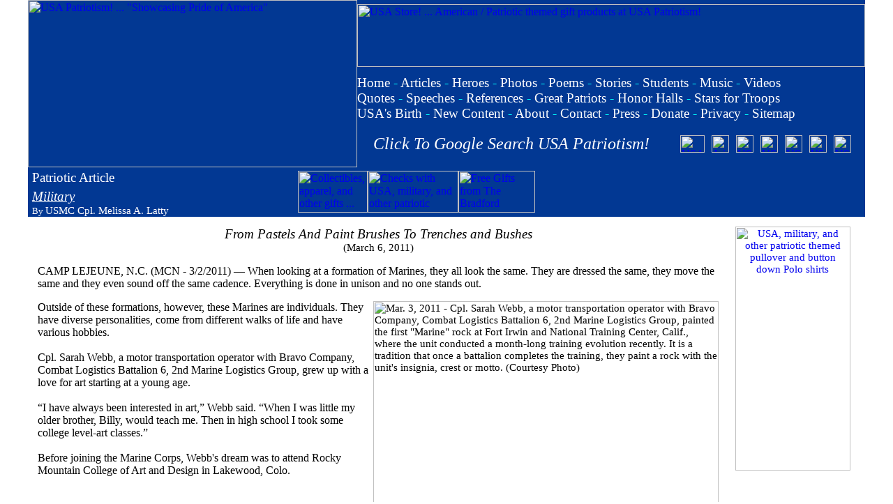

--- FILE ---
content_type: text/html; charset=UTF-8
request_url: https://www.usapatriotism.org/articles/tv/marine_artist01.htm
body_size: 40915
content:
<!DOCTYPE HTML PUBLIC "-//IETF//DTD HTML//EN"><html><head>
<!-- Global site tag (gtag.js) - Google Analytics -->
<script async src="https://www.googletagmanager.com/gtag/js?id=UA-115452521-1"></script>
<script>
  window.dataLayer = window.dataLayer || [];
  function gtag(){dataLayer.push(arguments);}
  gtag('js', new Date());

  gtag('config', 'UA-115452521-1');
</script>
<script async src="//pagead2.googlesyndication.com/pagead/js/adsbygoogle.js"></script>
<script>
     (adsbygoogle = window.adsbygoogle || []).push({
          google_ad_client: "ca-pub-6503614432418006",
          enable_page_level_ads: true
     });
</script>
<meta http-equiv="Content-Type" content="text/html; charset=UTF-8"><meta http-equiv="Content-Language" content="en-us"><meta name="description" content="Article about America with its title referencing the subject."><title>USA Patriotism! ... Patriotic Article &gt; From Pastels And Paint Brushes To Trenches and Bushes by USMC  Cpl. Melissa A. Latty</title>
<link rel="stylesheet" type="text/css" href="https://www.usapatriotism.org/_css/usa.css">
<link rel="stylesheet" type="text/css" href="../../_css/usa.css">
<link rel="alternate" type="application/rss+xml" title="USA Patriotism!" href="https://www.usapatriotism.org/rss.xml">
<link rel="apple-touch-icon" sizes="57x57" href="/apple-icon-57x57.png">
<link rel="apple-touch-icon" sizes="60x60" href="/apple-icon-60x60.png">
<link rel="apple-touch-icon" sizes="72x72" href="/apple-icon-72x72.png">
<link rel="apple-touch-icon" sizes="76x76" href="/apple-icon-76x76.png">
<link rel="apple-touch-icon" sizes="114x114" href="/apple-icon-114x114.png">
<link rel="apple-touch-icon" sizes="120x120" href="/apple-icon-120x120.png">
<link rel="apple-touch-icon" sizes="144x144" href="/apple-icon-144x144.png">
<link rel="apple-touch-icon" sizes="152x152" href="/apple-icon-152x152.png">
<link rel="apple-touch-icon" sizes="180x180" href="/apple-icon-180x180.png">
<link rel="icon" type="image/png" sizes="192x192"  href="/android-icon-192x192.png">
<link rel="icon" type="image/png" sizes="32x32" href="/favicon-32x32.png">
<link rel="icon" type="image/png" sizes="96x96" href="/favicon-96x96.png">
<link rel="icon" type="image/png" sizes="16x16" href="/favicon-16x16.png">
<link rel="manifest" href="/manifest.json">
<meta name="msapplication-TileColor" content="#ffffff">
<meta name="msapplication-TileImage" content="/ms-icon-144x144.png">
<meta name="theme-color" content="#ffffff">
<style type="text/css">
.style1 {
	font-size: xx-small;
}
.auto-style1 {
	font-size: 11pt;
}
.auto-style2 {
	font-size: xx-small;
	font-family: Cambria, Cochin, Georgia, Times, "Times New Roman", serif;
}
</style>
</head><body topmargin="0" leftmargin="0" marginwidth="0" marginheight="0"><div align="center"><div align="center">
<head><style type="text/css">
.auto-style1 {
	border-width: 0;
}
.auto-style2 {
	text-decoration: none;
}
</style>
</head><table align="center" bgcolor="023893" cellpadding="0" cellspacing="0" style="width: 1200; height: 240;"><tr><td rowspan="2" style="width: 472; height: 240"><a href="https://www.usapatriotism.org"><img alt="USA Patriotism! ... &quot;Showcasing Pride of America&quot;" border="0" height="240" hspace="0" src="https://www.usapatriotism.org/images/usap472240.jpg" width="472"></a></td><td style="width: 728; height: 90"><a href="https://www.usapatriotism.org/store/"><img alt="USA Store! ... American / Patriotic themed gift products at USA Patriotism!" border="0" height="90" src="https://www.usapatriotism.org/images/store/usagifts72890.jpg" width="728"></a></td></tr><tr><td style="width: 728; height: 120"><table cellpadding="0" cellspacing="0" style="width: 100%; height: 100%"><tr><td colspan="3" style="height: 60;"><font style="font-size: 14pt"><font color="#FFFFFF" face="Cambria" style="font-size: 14pt"><a href="https://www.usapatriotism.org/store/" style="text-decoration: none"><font color="#FFFFFF"><p style="margin-top: 6px"></font></a><font color="#FFFFFF"><font color="#FFFFFF"><a href="https://www.usapatriotism.org" style="text-decoration: none"><font color="#FFFFFF" style="font-size: 14pt">Home</font></a><font color="#00FFFF" style="font-size: 14pt"> - </font><a href="https://www.usapatriotism.org/articles/index.htm" style="text-decoration: none"><font color="#FFFFFF" style="font-size: 14pt">Articles</font></a><font style="font-size: 14pt"><font color="#FFFFFF" face="Cambria" style="font-size: 14pt"><font style="font-size: 14pt"><font color="#FFFFFF" face="Cambria" style="font-size: 14pt"> <font face="Cambria"><font color="#00FFFF" style="font-size: 14pt">- </font></font><font style="font-size: 14pt"><font color="#FFFFFF" face="Cambria" style="font-size: 14pt"><font face="Cambria"><font style="font-size: 14pt"><a href="https://www.usapatriotism.org/heroes/index.htm" style="text-decoration: none"><font color="#FFFFFF">Heroes</font></a></font></font><font style="font-size: 14pt"><font color="#FFFFFF" face="Cambria" style="font-size: 14pt"><font style="font-size: 14pt"><font color="#FFFFFF" face="Cambria" style="font-size: 14pt"><font style="font-size: 14pt"><font color="#FFFFFF" face="Cambria" style="font-size: 14pt"><font face="Cambria" style="font-size: 14pt"> <font color="#00FFFF" style="font-size: 14pt">-</font> </font></font></font></font></font></font><a href="https://www.usapatriotism.org/photos/index.htm" style="text-decoration: none"><font color="#FFFFFF">Photos</font></a></font></font></font></font></font></font></font><font color="#FFFFFF" face="Cambria" style="font-size: 14pt"><font color="#000088" face="Cambria" style="font-size: 14pt"><font color="#FFFFFF" face="Cambria" style="font-size: 14pt"><font color="#FFFFFF" style="font-size: 14pt"> </font><font face="Cambria"><font color="#00FFFF" style="font-size: 14pt">-</font></font><font style="font-size: 14pt"><font color="#FFFFFF"> </font><font color="#FFFFFF" face="Cambria" style="font-size: 14pt"><font style="font-size: 14pt"><font color="#FFFFFF" face="Cambria" style="font-size: 14pt"><font style="font-size: 14pt"><font color="#FFFFFF" face="Cambria" style="font-size: 14pt"><font style="font-size: 14pt"><a href="https://www.usapatriotism.org/poems/index.htm" style="text-decoration: none" target="_top"><font color="#FFFFFF" style="font-size: 14pt">Poems</font></a><font color="#FFFFFF" face="Cambria" style="font-size: 14pt"><font color="#FFFFFF" style="font-size: 14pt"> <font face="Cambria"><font color="#00FFFF" style="font-size: 14pt">-</font></font> </font></font><font style="font-size: 14pt"><font face="Cambria"><a href="https://www.usapatriotism.org/stories/index.htm" style="text-decoration: none" target="_top"><font color="#FFFFFF">Stories</font></a> <font color="#00FFFF" style="font-size: 14pt">-</font> </font><font color="#000088" face="Cambria" style="font-size: 14pt"><a href="https://www.usapatriotism.org/students/" style="text-decoration: none"><font color="#FFFFFF" style="font-size: 14pt">Students</font></a> </font></font></font></font></font></font></font></font><font face="Cambria"><font color="#00FFFF" style="font-size: 14pt">-</font></font> <font face="Cambria"><font style="font-size: 14pt"><a href="https://www.usapatriotism.org/music/index.htm" style="text-decoration: none"><font color="#FFFFFF">Music</font></a></font></font><font style="font-size: 14pt"><font color="#FFFFFF" face="Cambria" style="font-size: 14pt"><font style="font-size: 14pt"><font color="#FFFFFF" face="Cambria" style="font-size: 14pt"><font style="font-size: 14pt"><font color="#FFFFFF" face="Cambria" style="font-size: 14pt"><font style="font-size: 14pt"><font color="#000088" face="Cambria" style="font-size: 14pt"><font style="font-size: 14pt"><font color="#FFFFFF" face="Cambria" style="font-size: 14pt"><font style="font-size: 14pt"><font color="#FFFFFF" face="Cambria" style="font-size: 14pt"><font style="font-size: 14pt"><font color="#FFFFFF" face="Cambria" style="font-size: 14pt"><font style="font-size: 14pt"><font face="Cambria" color="#000088" style="font-size: 14pt"><font style="font-size: 14pt"> <font color="#00FFFF" style="font-size: 14pt">- </font></font></font></font></font></font></font></font></font></font><a href="https://www.usapatriotism.org/videos/index.htm" style="text-decoration: none"><font color="#FFFFFF" face="Cambria" style="font-size: 14pt">Videos</font></a></font></font></font><br><font color="#FFFFFF" face="Cambria" style="font-size: 14pt"><font style="font-size: 14pt"><a href="https://www.usapatriotism.org/quotes/index.htm" style="text-decoration: none"><font color="#FFFFFF">Quotes</font></a></font></font> <font face="Cambria"><font color="#00FFFF" style="font-size: 14pt">-</font></font> <font face="Cambria"><a href="https://www.usapatriotism.org/speeches/index.htm" style="text-decoration: none"><font color="#FFFFFF">Speeches</font></a> <font color="#00FFFF" style="font-size: 14pt">-</font> </font><font color="#FFFFFF" face="Cambria" style="font-size: 14pt"><font color="#000088" face="Cambria" style="font-size: 14pt"><font color="#FFFFFF" face="Cambria" style="font-size: 14pt"><font style="font-size: 14pt"><font color="#FFFFFF" face="Cambria" style="font-size: 14pt"><font style="font-size: 14pt"><font color="#FFFFFF" face="Cambria" style="font-size: 14pt"><font face="Cambria"><font style="font-size: 14pt"><font color="#FFFFFF" face="Cambria"><a href="https://www.usapatriotism.org/reference/" style="text-decoration: none" target="_top"><font color="#FFFFFF" style="font-size: 14pt">References</font></a></font> <font color="#00FFFF" style="font-size: 14pt">-</font> </font></font></font></font></font></font></font></font><font style="font-size: 14pt"><font color="#FFFFFF" face="Cambria" style="font-size: 14pt"><font color="#FFFFFF"><a href="https://www.usapatriotism.org/gap/" style="text-decoration: none"><font color="#FFFFFF" style="font-size: 14pt">Great Patriots</font></a></font><font color="#FFFFFF" style="font-size: 14pt"> <font color="#00FFFF" style="font-size: 14pt">-</font> <font style="font-size: 14pt"><font color="#FFFFFF" face="Cambria" style="font-size: 14pt"><font style="font-size: 14pt"><font color="#FFFFFF" face="Cambria" style="font-size: 14pt"><font style="font-size: 14pt"><font color="#FFFFFF" face="Cambria" style="font-size: 14pt"><font style="font-size: 14pt"><font color="#FFFFFF" face="Cambria" style="font-size: 14pt"><font face="Cambria" style="font-size: 14pt"><a href="https://www.usapatriotism.org/honor/" style="text-decoration: none"><font color="#FFFFFF">Honor Halls</font></a></font><font style="font-size: 14pt"><font color="#FFFFFF" face="Cambria" style="font-size: 14pt"><font style="font-size: 14pt"> <font color="#00FFFF" style="font-size: 14pt">-</font> </font></font></font></font></font><a href="https://www.usapatriotism.org/stars/index.htm" style="text-decoration: none"><font color="#FFFFFF" style="font-size: 14pt">Stars for Troops</font></a></font></font></font></font></font></font></font></font></font></font><font color="#000088" face="Cambria" style="font-size: 14pt"><br><font style="font-size: 14pt"><font color="#FFFFFF" face="Cambria" style="font-size: 14pt"><font style="font-size: 14pt"><font color="#FFFFFF" face="Cambria" style="font-size: 14pt"><font style="font-size: 14pt"><font color="#FFFFFF" face="Cambria" style="font-size: 14pt"><font style="font-size: 14pt"><font color="#FFFFFF" face="Cambria" style="font-size: 14pt"><font style="font-size: 14pt"><font color="#FFFFFF" face="Cambria" style="font-size: 14pt"><font style="font-size: 14pt"><font color="#FFFFFF" face="Cambria" style="font-size: 14pt"><font color="#000088" face="Cambria" style="font-size: 14pt"><font color="#FFFFFF" face="Cambria" style="font-size: 14pt"><font style="font-size: 14pt"><a href="https://www.usapatriotism.org/birth/" style="text-decoration: none"><font color="#FFFFFF">USA's Birth</font></a></font></font></font></font></font></font></font></font></font></font></font></font></font></font></font><font face="Cambria"><font style="font-size: 14pt"> <font color="#00FFFF" style="font-size: 14pt">- </font></font><a href="https://www.usapatriotism.org/new_content.htm" style="text-decoration: none"><font color="#FFFFFF" face="Cambria" style="font-size: 14pt">New Content</font></a></font></font> <font face="Cambria"><font color="#00FFFF" style="font-size: 14pt">-</font></font> <font color="#FFFFFF" face="Cambria"><font color="#000088" face="Cambria"><a href="https://www.usapatriotism.org/about.htm" style="text-decoration: none" target="_top"><font color="#FFFFFF">About</font></a> </font><font face="Cambria"><font color="#00FFFF" style="font-size: 14pt">-</font></font> <a href="https://www.usapatriotism.org/contact.htm" style="text-decoration: none" target="_top"><font color="#FFFFFF" face="Cambria">Contact</font></a></font><font color="#FFFFFF" face="Cambria" style="font-size: 14pt"> <font face="Cambria"><font color="#00FFFF" style="font-size: 14pt">-</font></font> </font><a href="https://www.usapatriotism.org/press/_list01.htm" style="text-decoration: none" target="_top"><font color="#FFFFFF">Press</font></a></font> <font color="#FFFFFF" face="Cambria"><font face="Cambria"><font color="#00FFFF" style="font-size: 14pt">-</font></font> </font><font style="font-size: 14pt"><font color="#FFFFFF" face="Cambria" style="font-size: 14pt"><a href="https://www.usapatriotism.org/donate.htm" style="text-decoration: none"><font color="#FFFFFF">Donate</font></a></font></font></font></font></font></font></font></font><font style="font-size: 14pt"><font color="#FFFFFF" face="Cambria" style="font-size: 14pt"><font style="font-size: 14pt"><font color="#FFFFFF" face="Cambria" style="font-size: 14pt"><font style="font-size: 14pt"><font color="#FFFFFF" face="Cambria" style="font-size: 14pt"> <font face="Cambria"><font color="#00FFFF" style="font-size: 14pt">-</font></font><font style="font-size: 14pt"><font color="#FFFFFF" face="Cambria" style="font-size: 14pt"> </font></font></font></font></font></font><font color="#FFFFFF"><font style="font-size: 14pt"><font color="#FFFFFF" face="Cambria" style="font-size: 14pt"><a href="https://www.usapatriotism.org/_privacy.htm" style="text-decoration: none"><font color="#FFFFFF">Privacy</font></a><font style="font-size: 14pt"><font color="#FFFFFF" face="Cambria" style="font-size: 14pt"><font color="#000088" face="Cambria" style="font-size: 14pt"><font style="font-size: 14pt"><font color="#FFFFFF" face="Cambria" style="font-size: 14pt"><font style="font-size: 14pt"><font color="#FFFFFF" face="Cambria" style="font-size: 14pt"><font style="font-size: 14pt"><font color="#FFFFFF" face="Cambria" style="font-size: 14pt"> <font face="Cambria"><font color="#00FFFF" style="font-size: 14pt">-</font></font><font style="font-size: 14pt"><font color="#FFFFFF" face="Cambria" style="font-size: 14pt"> </font></font></font></font></font></font></font></font></font></font></font><a href="https://www.usapatriotism.org/sitemap.xml" style="text-decoration: none" target="_blank"><font color="#FFFFFF">Sitemap</font></a></font></td></tr><tr align="center"><td><font color="#FFFFFF" face="Cambria" style="font-size: 18pt"><a href="https://cse.google.com/cse?cx=partner-pub-6503614432418006:jly9b7wde0h" style="text-decoration: none" target="_blank"><em><font color="#FFFFFF">Click To Google Search USA Patriotism!</font></em></a></font> </td><td><a href="https://www.youtube.com/usapatriotism" target="_blank"><table cellpadding="5" cellspacing="0"><tr><td align="center"><a href="https://www.youtube.com/usapatriotism" target="_blank"><img alt="USA Patriotism! YouTube Channel" border="0" height="25" src="https://www.usapatriotism.org/images/yt35.png" width="35"></a></td><td align="center"><a href="https://www.facebook.com/usa.patriotism" target="_blank"><img alt="Join / Like the USA Patriotism! Facebook page" border="0" height="25" src="https://www.usapatriotism.org/images/fb25.jpg" width="25"></a></td><td align="center"><a href="https://www.pinterest.com/usapatriotism/" target="_blank"><img alt="USA Patriotism! at Pinterest" border="0" height="25" src="https://www.usapatriotism.org/images/pinterest25.png" width="25"></a></td><td align="center"><a href="https://www.linkedin.com/company/usapatriotism/" target="_blank"><img alt="USA Patriotism! at LinkedIn" border="0" height="25" src="https://www.usapatriotism.org/images/linkedin25.png" width="25"></a></td><td align="center"><font color="#FFFFFF"><a href="https://x.com/USAPatriotismOg" target="_blank"><img alt="USA Patriotism! at X" border="0" height="25" src="https://www.usapatriotism.org/images/twitter-x25.png" width="25"></a></font></td><td align="center"><a href="https://truthsocial.com/@usapatriotism_org" target="_blank"><img alt="USA Patriotism! at Truth Social" height="25" src="https://www.usapatriotism.org/images/truthsocial25.png" width="25" class="auto-style1"></td><td align="center"><a href="https://www.flickr.com/photos/usapatriotism/" target="_blank"><img alt="USA Patriotism! at Flickr" border="0" height="25" src="https://www.usapatriotism.org/images/flickr25.png" width="25"></a></td></tr></table></a></td></tr></table></td></tr></table><table border="0" cellpadding="0"cellspacing="0" width="100%"  align="center"><tr><td ALIGN="center" WIDTH="100%">
	<table border="0" cellpadding="0" style="border-collapse: collapse" width="1200" bgcolor="#023893"><tr><td width="5">
<div align="left"><table border="0" cellpadding="3" style="border-collapse: collapse" bgcolor="#023893"><tr><td></td></tr></table></div>
</td><td><p align="left"><font style="font-size: 14pt" color="#FFFFFF">Patriotic Article</font><i><font face="Times New Roman" style="font-size: 18pt" color="#FFFFFF"><br>
		</font></i><a href="../mil/_list.htm"><font color="#FFFFFF" style="font-size: 14pt"><i>Military</i></font></a><font style="font-size: 18pt" color="#FFFFFF"><br></font>
	<font color="#FFFFFF" size="2">By </font><font style="font-size: 11pt">
	<font color="#FFFFFF">USMC  Cpl. Melissa A. Latty</font></font></td><td align="right"><table border="0" cellpadding="0" cellspacing="0" style="border-collapse: collapse"><tr><td width="100%">

<table align="right" bgcolor="#023893" border="0" cellpadding="0" cellspacing="0">
	<tr>
		<td><a href="https://www.usapatriotism.org/store/">
		<img alt="Collectibles, apparel, and other gifts ... for Marines, Soldiers, Airmen, Sailors, and veterans!" border="0" height="60" src="https://www.usapatriotism.org/images/ads/military_gifts100.jpg" width="100" /></a></td>
		<td><a href="https://www.usapatriotism.org/store/checks/_list.htm">
		<img alt="Checks with USA, military, and other patriotic designs" border="0" height="60" src="https://www.usapatriotism.org/images/ads/check13060.jpg" width="130"></a></td>
		<td>
		<a href="https://www.gopjn.com/t/TEFFRkdNR0FJRkhGSEFGREVNREU?url=https%3A%2F%2Fwww.bradfordexchange.com%2F" target="_blank">
		<img alt="Free Gifts from The Bradford Exchange Online" border="0" height="60" src="https://www.ftjcfx.com/image-1369755-10402910" width="110"></a></td>
		<td><script async src="//pagead2.googlesyndication.com/pagead/js/adsbygoogle.js"></script>
<!-- 46860PageHdr -->
<ins class="adsbygoogle"
     style="display:inline-block;width:468px;height:60px"
     data-ad-client="ca-pub-6503614432418006"
     data-ad-slot="0885666830"></ins>
<script>
(adsbygoogle = window.adsbygoogle || []).push({});
</script></td>
	</tr>
</table></td></tr></table></td><td align="center">&nbsp;</td></tr></table>
	<table BORDER="0" CELLPADDING="6" width="1200" bgcolor="#FFFFFF" height="0" style="border-collapse: collapse"><center><center><center><tr>
		<td ALIGN="left" width="100%">
			<table border="0" cellpadding="8" cellspacing="0" width="100%" style="border-collapse: collapse" bgcolor="#FFFFFF"><tr>
				<td><table border="0" cellspacing="0" style="border-collapse: collapse" width="100%" cellpadding="0"><tr><td><p align="center"><i>
				<font style="font-size: 14pt" face="Cambria">From Pastels And Paint Brushes To Trenches and Bushes</font><br>
					</i>
				<font style="font-size: 11pt">(March 6, 2011)</font></td></tr></table></td>
				<td rowspan="6"  style="width: 180" valign="top">
		<p style="text-align: center">	<div align="center">
		<table border="0" cellpadding="0" style="border-collapse: collapse" width="180">
		<tr>
			<td align="center">
			<p style="margin-top: 0; margin-bottom: 6px">
			<a href="https://www.usapatriotism.org/store/apparel/_list.htm">
<img alt="USA, military, and other patriotic themed pullover and button down Polo shirts" class="auto-style1" height="350" src="https://www.usapatriotism.org/images/ads/patriotic-shirts165350.jpg" width="165" border="0"></a></td>
		</tr>
		<tr>
			<td align="center"><p style="margin-top: 0px">
						<script async src="//pagead2.googlesyndication.com/pagead/js/adsbygoogle.js"></script>
<!-- 160x600USAP -->
<ins class="adsbygoogle"
     style="display:inline-block;width:160px;height:600px"
     data-ad-client="ca-pub-6503614432418006"
     data-ad-slot="9337466974"></ins>
<script>
(adsbygoogle = window.adsbygoogle || []).push({});
</script></td>
		</tr>
		</table></div></p></td></tr><tr>
					<td valign="top">CAMP LEJEUNE, N.C. (MCN - 3/2/2011) &#8212; When looking at a 
					formation of Marines, they all look the same. They are 
					dressed the same, they move the same and they even sound off 
					the same cadence. Everything is done in unison and no one 
					stands out. </td></tr><tr>
					<td>
					<table border="0" cellpadding="0" cellspacing="0" width="100%">
						<tr>
							<td valign="top">
							Outside of these formations, however, these Marines 
							are individuals. They have diverse personalities, 
							come from different walks of life and have various 
							hobbies. <br><br>Cpl. Sarah Webb, a motor 
							transportation operator with Bravo Company, Combat 
							Logistics Battalion 6, 2nd Marine Logistics Group, 
							grew up with a love for art starting at a young age.
							<br><br>&#8220;I have always been interested in art,&#8221; Webb 
							said. &#8220;When I was little my older brother, Billy, 
							would teach me. Then in high school I took some 
							college level-art classes.&#8221; <br><br>Before joining 
							the Marine Corps, Webb's dream was to attend Rocky 
							Mountain College of Art and Design in Lakewood, 
							Colo.</td>
							<td width="6" valign="top"></td>
							<td valign="top" class="auto-style1" style="width: 495">
							<img alt="Mar. 3, 2011 - Cpl. Sarah Webb, a motor transportation operator with Bravo Company, Combat Logistics Battalion 6, 2nd Marine Logistics Group, painted the first &quot;Marine&quot; rock at Fort Irwin and National Training Center, Calif., where the unit conducted a month-long training evolution recently. It is a tradition that once a battalion completes the training, they paint a rock with the unit's insignia, crest or motto. (Courtesy Photo)" height="345" src="../../images/photos/2011/marine_webb030211.jpg" width="495"><br>
							<span class="auto-style2">Mar. 3, 2011 - Cpl. Sarah Webb, a motor transportation operator with Bravo Company, Combat Logistics Battalion 6, 2nd Marine Logistics Group, painted the first "Marine" rock at Fort Irwin and National Training Center, Calif., where the unit conducted a month-long training evolution recently. It is a tradition that once a battalion completes the training, they paint a rock with the unit's insignia, crest or motto. (Courtesy Photo)</span></td>
						</tr>
						</table>
					</td></tr><tr><td>
					&#8220;When you apply you have to show your art work to see 
					if you are eligible to attend,&#8221; explained the Loveland, 
					Colo. native. &#8220;Only 800 students are allowed to attend the 
					school so they are very picky-choosey. I didn't think they 
					were going to pick me so I [signed up for the delayed entry 
					program] in the Marine Corps. <br><br>&#8220;[The college] called 
					me for a follow-up interview for a possible full scholarship 
					because they liked my work, but it was a month before I left 
					for boot camp and I had already taken the first oath of 
					enlistment... I cried.&#8221; <br><br>Although she missed the chance 
					to attend the college of her choice, Webb said she is 
					pleased with the way her life has turned out. &#8220;I am really 
					happy about the path I did choose,&#8221; she said. &#8220;I always say, 
					God puts a fork in the road and every time you choose a path 
					there is always a new fork. There are times I wish I could 
					go back and wait the extra month, but I wouldn't change 
					where I am now.&#8221; <br><br>The art enthusiast has been on 
					three deployments and is currently preparing for her fourth 
					with CLB-6. Even in the midst of training with her 
					battalion, Webb has made a way to incorporate art in her 
					day-to-day life. <br><br>Recently, CLB-6 became the first 
					2nd MLG battalion to attend training at Fort Irwin and 
					National Training Center, Calif., where the Army conducts 
					month-long predeployment exercises. It is tradition that 
					once a battalion completes the training, they paint a large 
					rock with their battalion's insignia, crest or motto. <br>
					<br>Webb was assigned to paint the rock for the battalion, 
					which became the first 2nd MLG rock at NTC. <br><br>&#8220;It's 
					pretty cool to be the first [2nd MLG] Marine to paint on an 
					Army base,&#8221; Webb said. &#8220;If I had more time the rock would 
					have had a lot more &#8216;kazow.' I wanted people to look at it 
					and think &#8216;that must be a Marine's rock.'&#8221; <br><br>Webb's 
					talents do not end with a paint brush. <br><br>&#8220;I like to 
					explore my boundaries,&#8221; she said. &#8220;I always try to use two 
					types of media in my art work. It shows that you are not a 
					one-minded person.&#8221; <br><br>Webb said she likes to take her 
					time on her art and prefers not to have a timeline. <br><br>
					&#8220;My work is never finished,&#8221; she explained. &#8220;Someone else 
					may look at it and think it's done, but I look at it and 
					think of all the work I could still do to it. Beauty is in 
					the eye of the beholder. I don't believe that one person can 
					judge art, which is why I never entered any competitions.&#8221;
					<br><br>Although Webb once saw herself with a career as an 
					artist, she now plans to keep it as a hobby and way of 
					relieving stress. She is now on her second enlistment and is 
					undecided if she wants to make a career out of the Marine 
					Corps.<br><br>&#8220;I'm going to take it one enlistment at a 
					time,&#8221; she concluded.</td></tr><tr><td>
					By  USMC Cpl. Melissa A. Latty<br>
					 2nd Marine Logistics Group<br>
					Copyright 2011</td></tr><tr><td>
					<p style="text-align: center">

<font size="1" face="Verdana">Reprinted from 
<a target="_blank" href="http://www.marines.mil/news/Pages/usmcnews.aspx">Marine Corps News</a></font><p style="text-align: center">
					
					<font style="font-size: 11pt" color="#FFFFFF"><font color="#1414FF">
					<a href="http://www.facebook.com/usa.patriotism" target="_blank">
					<font color="#1414FF">
					Comment on this article</font></a></font></font></font></td></tr></table></td></tr><tr>
			<td ALIGN="left" width="100%">

	<table border="0" cellspacing="0" cellpadding="3" align="center">
		<tr>
			<td align="center">
						<a href="https://www.usapatriotism.org/store/">
						<font color="#FFFFFF">
						<img height="90" alt="USA Gifts Store! ... over 1,000 American / Patriotic themed products at USA Patriotism!" src="https://www.usapatriotism.org/images/store/usagifts12090.jpg" width="120" border="0"></font></a></td>
			<td>
			<a href="https://www.usapatriotism.org/store/apparel/_list.htm">
			<img border="0" src="https://www.usapatriotism.org/images/ads/usa-shirts500.jpg" width="500" height="90" alt="USA / Americana theme ... polo shirts, t-shirts, shorts, hats, caps, swimwear, sweatshirts, hoodies, hats, jackets, under garments, and other apparel items"></a></td>
			<td>
						<a href="https://www.usapatriotism.org/store/books/ap.htm">
														<img alt="American Pride: Poems Honoring America and Her Patriots! by David G. Bancroft" border="0" height="90" src="https://www.usapatriotism.org/images/books/ap18090.jpg" width="180"></a></td>
		</tr>
	</table>
</td></tr></table></td></tr><tr><td ALIGN="center" WIDTH="100%"><div align="center">
<div align="center"><div align="center"><table border="0" cellpadding="0" style="border-collapse: collapse" width="960"><tr><td align="center" bgcolor="#FFFFFF" nowrap><div align="center"><table border="0"><tr><td width="728"><ins class="adsbygoogle"
     style="display:inline-block;width:728px;height:90px"
     data-ad-client="ca-pub-6503614432418006"
     data-ad-slot="6543076094"></ins><script>(adsbygoogle = window.adsbygoogle || []).push({});</script>
</td></tr></table></div></td></tr></table><table border="0" cellpadding="10" cellspacing="0"><tr><td align="center" bgcolor="#023893"><font style="font-size: 14pt"><font color="#FFFFFF" face="Cambria" style="font-size: 14pt"><a href="https://www.usapatriotism.org" style="text-decoration: none"><font color="#FFFFFF" style="font-size: 14pt">Home</font></a><font color="#00FFFF" style="font-size: 14pt"> - </font><a href="https://www.usapatriotism.org/articles/index.htm" style="text-decoration: none"><font color="#FFFFFF" style="font-size: 14pt">Articles</font></a><font style="font-size: 14pt"><font color="#FFFFFF" face="Cambria" style="font-size: 14pt"><font style="font-size: 14pt"><font color="#FFFFFF" face="Cambria" style="font-size: 14pt"> <font face="Cambria"><font color="#00FFFF" style="font-size: 14pt">- </font></font><font style="font-size: 14pt"><font color="#FFFFFF" face="Cambria" style="font-size: 14pt"><font face="Cambria"><font style="font-size: 14pt"><a href="https://www.usapatriotism.org/heroes/index.htm" style="text-decoration: none"><font color="#FFFFFF">Heroes</font></a></font></font><font style="font-size: 14pt"><font color="#FFFFFF" face="Cambria" style="font-size: 14pt"><font style="font-size: 14pt"><font color="#FFFFFF" face="Cambria" style="font-size: 14pt"><font style="font-size: 14pt"><font color="#FFFFFF" face="Cambria" style="font-size: 14pt"><font face="Cambria" style="font-size: 14pt"> <font color="#00FFFF" style="font-size: 14pt">-</font> </font></font></font></font></font></font><a href="https://www.usapatriotism.org/photos/index.htm" style="text-decoration: none"><font color="#FFFFFF">Photos</font></a></font></font></font></font></font></font></font><font color="#000088" face="Cambria" style="font-size: 14pt"><font color="#FFFFFF" face="Cambria" style="font-size: 14pt"><font color="#FFFFFF" style="font-size: 14pt"> </font><font face="Cambria"><font color="#00FFFF" style="font-size: 14pt">-</font></font><font style="font-size: 14pt"><font color="#FFFFFF"> </font><font color="#FFFFFF" face="Cambria" style="font-size: 14pt"><font style="font-size: 14pt"><font color="#FFFFFF" face="Cambria" style="font-size: 14pt"><font style="font-size: 14pt"><font color="#FFFFFF" face="Cambria" style="font-size: 14pt"><font style="font-size: 14pt"><a href="https://www.usapatriotism.org/poems/index.htm" style="text-decoration: none" target="_top"><font color="#FFFFFF" style="font-size: 14pt">Poems</font></a><font color="#FFFFFF" face="Cambria" style="font-size: 14pt"><font color="#FFFFFF" style="font-size: 14pt"> <font face="Cambria"><font color="#00FFFF" style="font-size: 14pt">-</font></font> </font></font><font face="Cambria"><a href="https://www.usapatriotism.org/stories/index.htm" style="text-decoration: none" target="_top"><font color="#FFFFFF">Stories</font></a> <font color="#00FFFF" style="font-size: 14pt">-</font> </font><font color="#000088" face="Cambria" style="font-size: 14pt"><a href="https://www.usapatriotism.org/students/" style="text-decoration: none"><font color="#FFFFFF" style="font-size: 14pt">Student Patriots</font></a> </font></font></font></font></font></font></font><font face="Cambria"><font color="#00FFFF" style="font-size: 14pt">-</font></font> <font face="Cambria"><a href="https://www.usapatriotism.org/music/index.htm" style="text-decoration: none"><font color="#FFFFFF">Music</font></a></font><font color="#FFFFFF" face="Cambria" style="font-size: 14pt"><font style="font-size: 14pt"><font color="#FFFFFF" face="Cambria" style="font-size: 14pt"><font style="font-size: 14pt"><font color="#FFFFFF" face="Cambria" style="font-size: 14pt"><font style="font-size: 14pt"><font color="#000088" face="Cambria" style="font-size: 14pt"><font style="font-size: 14pt"><font color="#FFFFFF" face="Cambria" style="font-size: 14pt"><font style="font-size: 14pt"><font color="#FFFFFF" face="Cambria" style="font-size: 14pt"><font style="font-size: 14pt"><font color="#FFFFFF" face="Cambria" style="font-size: 14pt"><font style="font-size: 14pt"><font face="Cambria" color="#000088" style="font-size: 14pt"><font style="font-size: 14pt"> <font color="#00FFFF" style="font-size: 14pt">- </font></font></font></font></font></font></font></font></font></font><a href="https://www.usapatriotism.org/videos/index.htm" style="text-decoration: none"><font color="#FFFFFF" face="Cambria" style="font-size: 14pt">Videos</font></a></font></font></font><br><font color="#FFFFFF" face="Cambria" style="font-size: 14pt"><font style="font-size: 14pt"><a href="https://www.usapatriotism.org/quotes/index.htm" style="text-decoration: none"><font color="#FFFFFF">Quotes</font></a></font></font> <font face="Cambria"><font color="#00FFFF" style="font-size: 14pt">-</font></font> <font face="Cambria"><a href="https://www.usapatriotism.org/speeches/index.htm" style="text-decoration: none"><font color="#FFFFFF">Speeches</font></a> <font color="#00FFFF" style="font-size: 14pt">-</font> </font><font color="#FFFFFF" face="Cambria" style="font-size: 14pt"><font color="#000088" face="Cambria" style="font-size: 14pt"><font color="#FFFFFF" face="Cambria" style="font-size: 14pt"><font style="font-size: 14pt"><font color="#FFFFFF" face="Cambria" style="font-size: 14pt"><font style="font-size: 14pt"><font face="Cambria" color="#FFFFFF" style="font-size: 14pt"><font style="font-size: 14pt"><font color="#FFFFFF" face="Cambria"><a href="https://www.usapatriotism.org/reference/" style="text-decoration: none" target="_top"><font color="#FFFFFF" style="font-size: 14pt">References</font></a></font> <font color="#00FFFF" style="font-size: 14pt">-</font> </font></font></font></font></font></font></font><font style="font-size: 14pt"><font color="#FFFFFF" face="Cambria" style="font-size: 14pt"><font color="#FFFFFF"><a href="https://www.usapatriotism.org/gap/" style="text-decoration: none"><font color="#FFFFFF" style="font-size: 14pt">Great Patriots</font></a></font><font color="#FFFFFF" style="font-size: 14pt"> <font color="#00FFFF" style="font-size: 14pt">-</font> <font style="font-size: 14pt"><font color="#FFFFFF" face="Cambria" style="font-size: 14pt"><font style="font-size: 14pt"><font color="#FFFFFF" face="Cambria" style="font-size: 14pt"><font style="font-size: 14pt"><font color="#FFFFFF" face="Cambria" style="font-size: 14pt"><font style="font-size: 14pt"><font color="#FFFFFF" face="Cambria" style="font-size: 14pt"><font face="Cambria" style="font-size: 14pt"><a href="https://www.usapatriotism.org/honor/" style="text-decoration: none"><font color="#FFFFFF">Honor Halls</font></a></font><font style="font-size: 14pt"><font color="#FFFFFF" face="Cambria" style="font-size: 14pt"><font style="font-size: 14pt"> <font color="#00FFFF" style="font-size: 14pt">-</font> </font></font></font></font></font><a href="https://www.usapatriotism.org/stars/index.htm" style="text-decoration: none"><font color="#FFFFFF" style="font-size: 14pt">Stars for Troops</font></a></font></font></font></font></font></font></font></font></font></font><font color="#000088" face="Cambria" style="font-size: 14pt"><br><font style="font-size: 14pt"><font color="#FFFFFF" face="Cambria" style="font-size: 14pt"><font style="font-size: 14pt"><font color="#FFFFFF" face="Cambria" style="font-size: 14pt"><font style="font-size: 14pt"><font color="#FFFFFF" face="Cambria" style="font-size: 14pt"><font style="font-size: 14pt"><font color="#FFFFFF" face="Cambria" style="font-size: 14pt"><font style="font-size: 14pt"><font color="#FFFFFF" face="Cambria" style="font-size: 14pt"><font style="font-size: 14pt"><font color="#FFFFFF" face="Cambria" style="font-size: 14pt"><font color="#000088" face="Cambria" style="font-size: 14pt"><font color="#FFFFFF" face="Cambria" style="font-size: 14pt"><font style="font-size: 14pt"><a href="https://www.usapatriotism.org/birth/" style="text-decoration: none"><font color="#FFFFFF">USA's Birth</font></a></font></font></font></font></font></font></font></font></font></font></font></font></font></font></font><font face="Cambria"><font style="font-size: 14pt"> <font color="#00FFFF" style="font-size: 14pt">- </font></font><a href="https://www.usapatriotism.org/new_content.htm" style="text-decoration: none"><font color="#FFFFFF" face="Cambria" style="font-size: 14pt">New Content</font></a></font></font> <font face="Cambria"><font color="#00FFFF" style="font-size: 14pt">-</font></font> <font color="#FFFFFF" face="Cambria"><font color="#000088" face="Cambria"><a href="https://www.usapatriotism.org/about.htm" style="text-decoration: none" target="_top"><font color="#FFFFFF">About</font></a> </font><font face="Cambria"><font color="#00FFFF" style="font-size: 14pt">-</font></font> <a href="https://www.usapatriotism.org/contact.htm" style="text-decoration: none" target="_top"><font color="#FFFFFF" face="Cambria">Contact</font></a></font><font color="#FFFFFF" face="Cambria" style="font-size: 14pt"> <font face="Cambria"><font color="#00FFFF" style="font-size: 14pt">-</font></font> </font><a href="https://www.usapatriotism.org/press/_list01.htm" style="text-decoration: none" target="_top"><font color="#FFFFFF">Press</font></a></font> <font color="#FFFFFF" face="Cambria"><font face="Cambria"><font color="#00FFFF" style="font-size: 14pt">-</font></font> </font><font style="font-size: 14pt"><font color="#FFFFFF" face="Cambria" style="font-size: 14pt"><a href="https://www.usapatriotism.org/donate.htm" style="text-decoration: none"><font color="#FFFFFF">Donate</font></a></font></font></font></font></font></font></font><font style="font-size: 14pt"><font color="#FFFFFF" face="Cambria" style="font-size: 14pt"><font style="font-size: 14pt"><font color="#FFFFFF" face="Cambria" style="font-size: 14pt"><font style="font-size: 14pt"><font color="#FFFFFF" face="Cambria" style="font-size: 14pt"> <font face="Cambria"><font color="#00FFFF" style="font-size: 14pt">-</font></font><font style="font-size: 14pt"><font color="#FFFFFF" face="Cambria" style="font-size: 14pt"> </font></font></font></font></font></font><font color="#FFFFFF"><font style="font-size: 14pt"><font color="#FFFFFF" face="Cambria" style="font-size: 14pt"><a href="https://www.usapatriotism.org/_privacy.htm" style="text-decoration: none"><font color="#FFFFFF">Privacy</font></a></font></font></font></font></font></font></td><td align="center" bgcolor="#023893"><a href="https://www.usapatriotism.org/store/index.htm"><img alt="USA Store! ... American / Patriotic themed gift products at USA Patriotism!" height="60" src="https://www.usapatriotism.org/images/store/usagifts120.jpg" width="120" border="0"></a></td></tr></table><table border="0" cellpadding="0" style="border-collapse: collapse" width="960"><tr><td align="center"><div align="center"><table style="width: 100%"><tr><td align="center" ><p><font style="font-size: 16pt" font color="#000068"><a href="https://cse.google.com/cse?cx=partner-pub-6503614432418006:jly9b7wde0h" target="_blank">Click To Google Search USA Patriotism!</a></font></p></div></td></tr></table></div></td></tr></table></div><div align="center"><center><table border="0" cellpadding="0" cellspacing="0" style="border-collapse: collapse"><tr><td>
<head><style type="text/css">
.auto-style2 {
	text-decoration: none;
}
</style>
</head><p align="center" style="line-height:150%"><font style="font-size: 12pt" color="#000085"><a style="text-decoration: none" href="https://www.usapatriotism.org/_legal.htm">Copyright © 2002 to Current Year</a> | <a href="https://www.usapatriotism.org/_privacy.htm" style="text-decoration: none">Privacy</a> | <a class="auto-style2" href="https://www.usapatriotism.org/sitemap.xml" target="_blank">Sitemap</a></font></p> </td></tr></table></center></div></td></tr></table></body></html>

--- FILE ---
content_type: text/html; charset=utf-8
request_url: https://www.google.com/recaptcha/api2/aframe
body_size: 268
content:
<!DOCTYPE HTML><html><head><meta http-equiv="content-type" content="text/html; charset=UTF-8"></head><body><script nonce="ruHA1UVpPiRazKFSwf3AMw">/** Anti-fraud and anti-abuse applications only. See google.com/recaptcha */ try{var clients={'sodar':'https://pagead2.googlesyndication.com/pagead/sodar?'};window.addEventListener("message",function(a){try{if(a.source===window.parent){var b=JSON.parse(a.data);var c=clients[b['id']];if(c){var d=document.createElement('img');d.src=c+b['params']+'&rc='+(localStorage.getItem("rc::a")?sessionStorage.getItem("rc::b"):"");window.document.body.appendChild(d);sessionStorage.setItem("rc::e",parseInt(sessionStorage.getItem("rc::e")||0)+1);localStorage.setItem("rc::h",'1769124930754');}}}catch(b){}});window.parent.postMessage("_grecaptcha_ready", "*");}catch(b){}</script></body></html>